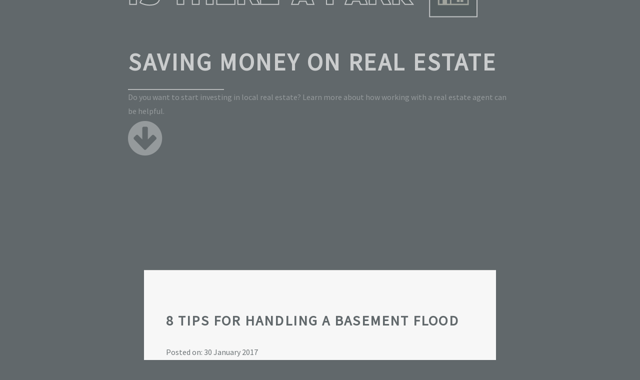

--- FILE ---
content_type: text/html
request_url: http://isthereapark.com/2017/01/30/8-tips-for-handling-a-basement-flood/
body_size: 3814
content:
<!DOCTYPE HTML>
<html>
	<head>
		<title>8 Tips for Handling a Basement Flood - Saving Money On Real Estate</title>
        <meta http-equiv="X-UA-Compatible" content="IE=edge">
        <meta charset="utf-8">
<meta name="viewport" content="width=device-width, initial-scale=1.0, maximum-scale=1">
<link rel="icon" type="image/ico" href="favicon.ico" sizes="16x16">
<link rel="stylesheet" href="//maxcdn.bootstrapcdn.com/font-awesome/4.5.0/css/font-awesome.min.css">


<meta name="description" content="Do you want to start investing in local real estate? Learn more about how working with a real estate agent can be helpful.">
 
<meta name="keywords" content="">
<link href="" rel="alternate" type="application/rss+xml" title="Saving Money On Real Estate" />
        <meta property="og:url" content="http://isthereapark.com/2017/01/30/8-tips-for-handling-a-basement-flood/"> 


<meta property="og:image" content="http://isthereapark.com/images/logo.png">


<meta property='og:title' content="8 Tips for Handling a Basement Flood - Saving Money On Real Estate">
<meta property="og:type" content="article">

        <link rel="stylesheet" href="/css/main.css" />
        <link rel="stylesheet" href="/css/custom.css" />
        <script async src="https://cdnjs.cloudflare.com/ajax/libs/lunr.js/0.7.2/lunr.min.js"></script>
        <script src="/js/search.js"> </script>
        
<style>
        @import url('https://fonts.googleapis.com/css?family=Source%20Sans%20Pro');
        
        body {
             font-family: Source Sans Pro, 'Open Sans', "MS PGothic", sans-serif !important;
        }
</style>

	</head>
	<body>
        <section id="header">
            <header class="major 1">
                    <div class="logo">
                        <a href="/" class="brand-logo">
                        <img src="/images/logo.png" />
                        </a>
                    </div>
                <h1> Saving Money On Real Estate </h1>
                Do you want to start investing in local real estate? Learn more about how working with a real estate agent can be helpful. <br> 
                <a href="#main" class="special scrolly"><i class="fa fa-arrow-circle-down fa-5x"></i></a>
            </header>
        </section>


        <section id="main" class="main special">
                

<div class="container inner-page">
    <div class="content">
        <header>
            <h2> 8 Tips for Handling a Basement Flood </h2>
        </header>
        <p>Posted on: 
    30 January 2017



</p>
        <p>
            <p>Following a&nbsp;flood in your basement, you have a limited amount of time to take action to prevent mold. Mold can be more than unsightly. It can be a health hazard for you and your family. If your basement recently flooded, here are some steps you need to take now.&nbsp;&nbsp;</p>

<ol>
	<li>
	<p><strong>Disconnect the power.&nbsp;</strong>Even if there are only a few inches of water in the basement, there is still a risk of electrocution. Once the power is disconnected, remove all electrical items from the room.&nbsp;&nbsp;</p>
	</li>
	<li>
	<p><strong>Check the basement drain.&nbsp;</strong>Ideally, the floor drain in your basement should help pump out some of the water. However, the drain can sometimes become clogged as items in the basement move around through the water.&nbsp;&nbsp;</p>
	</li>
	<li>
	<p><strong>Use a wet-dry vacuum.&nbsp;</strong>Even if you have a sump pump and drain pulling out the water from the basement, you will still need to take extraction measures to drastically reduce the amount remaining.&nbsp;&nbsp;</p>
	</li>
	<li>
	<p><strong>Turn on a dehumidifier.&nbsp;</strong>A dehumidifier will help to remove the moisture in the air and help dry out the room. If you do not have a dehumidifier, you can use box fans to help keep the air circulating. It&nbsp;could take several days for the room to dry out.&nbsp;&nbsp;</p>
	</li>
	<li>
	<p><strong>Inspect the walls and flooring.&nbsp;</strong>Water damage can seep into the walls and flooring and lead to the development of mold. The walls need to be cleaned with water and soap. You can also wipe them with a disinfectant. Any walls or flooring that are damaged need to be removed.&nbsp;&nbsp;</p>
	</li>
	<li>
	<p><strong>Toss underwater items.&nbsp;</strong>Some items need to be tossed to prevent mold. Any carpeting, upholstered furniture, and paper that have been underwater or smell like mold should be immediately removed.&nbsp;&nbsp;</p>
	</li>
	<li>
	<p><strong>Check for mold.&nbsp;</strong>Even after you have taken measures to prevent mold, you need to check for its presence just in case there was a missed area. You can purchase mold testing kits that are completed within a matter of minutes.&nbsp;&nbsp;</p>
	</li>
	<li>
	<p><strong>Focus on waterproofing for the future.&nbsp;</strong>Once you have cleaned your basement, review your waterproofing efforts in the future. A plumber or contractor can help identify measures that failed before and help you develop a strategy for avoiding flooding in the future.&nbsp;&nbsp;</p>
	</li>
</ol>

<p>There are other measures you can take to minimize the water damage from the flood. Consult with a <a href="http://www.atlanticcarpetcare.net/water-restoration" target="_blank">water damage</a> restoration service to ensure the safety of your basement and potentially save more of your possessions.&nbsp;</p>

            <strong> Share </strong>
<div>
    <a href="https://www.facebook.com/sharer.php?src=bm&u=http%3a%2f%2fisthereapark.com%2f2017%2f01%2f30%2f8-tips-for-handling-a-basement-flood%2f&t=8%20Tips%20for%20Handling%20a%20Basement%20Flood" onclick="window.open(this.href, 'PCwindow', 'width=550, height=250, menubar=no, toolbar=no, scrollbars=yes'); return false;"><i class="fa fa-facebook-square fa-2x"></i></a>
    <a href="https://twitter.com/intent/tweet?url=http%3a%2f%2fisthereapark.com%2f2017%2f01%2f30%2f8-tips-for-handling-a-basement-flood%2f&text=8%20Tips%20for%20Handling%20a%20Basement%20Flood&tw_p=tweetbutton" onclick="window.open(this.href, 'PCwindow', 'width=550, height=250, menubar=no, toolbar=no, scrollbars=yes'); return false;"><i class="fa fa-twitter-square fa-2x"></i></a>
    <a href="https://plus.google.com/share?url=http%3a%2f%2fisthereapark.com%2f2017%2f01%2f30%2f8-tips-for-handling-a-basement-flood%2f" onclick="window.open(this.href, 'PCwindow', 'width=550, height=250, menubar=no, toolbar=no, scrollbars=yes'); return false;"><i class="fa fa-google-plus-square fa-2x"></i></a>
    <a href="https://www.linkedin.com/shareArticle?mini=true&url=http%3a%2f%2fisthereapark.com%2f2017%2f01%2f30%2f8-tips-for-handling-a-basement-flood%2f&title=8%20Tips%20for%20Handling%20a%20Basement%20Flood" onclick="window.open(this.href, 'PCwindow', 'width=550, height=250, menubar=no, toolbar=no, scrollbars=yes'); return false;"><i class="fa fa-linkedin-square fa-2x"></i></a>
</div>

        </p>
        <script type="application/ld+json">
    {
        "@context": "http://schema.org", 
        "@type": "BlogPosting",
        "headline": "8 Tips for Handling a Basement Flood",
        "genre": "",
        
        "wordcount": "394",
        "publisher": {
            "@type": "Organization",
            "name": "Saving Money On Real Estate",
            "logo": "http:\/\/isthereapark.com\/images\/logo.png"
        },
        "image": "http:\/\/isthereapark.com\/images\/logo.png",
        "url": "http:\/\/isthereapark.com\/2017\/01\/30\/8-tips-for-handling-a-basement-flood\/",
        "datePublished": "2017-01-30 13:19:20 \x2b0000",
        "dateCreated": "2017-01-30 13:19:20 \x2b0000",
        "dateModified": "2017-01-30 13:19:20 \x2b0000",
        "description": "",
        "articleBody": "Following a\x26nbsp;flood in your basement, you have a limited amount of time to take action to prevent mold. Mold can be more than unsightly. It can be a health hazard for you and your family. If your basement recently flooded, here are some steps you need to take now.\x26nbsp;\x26nbsp;\n  Disconnect the power.\x26nbsp;Even if there are only a few inches of water in the basement, there is still a risk of electrocution. Once the power is disconnected, remove all electrical items from the room.\x26nbsp;\x26nbsp;\n  Check the basement drain.\x26nbsp;Ideally, the floor drain in your basement should help pump out some of the water. However, the drain can sometimes become clogged as items in the basement move around through the water.\x26nbsp;\x26nbsp;\n  Use a wet-dry vacuum.\x26nbsp;Even if you have a sump pump and drain pulling out the water from the basement, you will still need to take extraction measures to drastically reduce the amount remaining.\x26nbsp;\x26nbsp;\n  Turn on a dehumidifier.\x26nbsp;A dehumidifier will help to remove the moisture in the air and help dry out the room. If you do not have a dehumidifier, you can use box fans to help keep the air circulating. It\x26nbsp;could take several days for the room to dry out.\x26nbsp;\x26nbsp;\n  Inspect the walls and flooring.\x26nbsp;Water damage can seep into the walls and flooring and lead to the development of mold. The walls need to be cleaned with water and soap. You can also wipe them with a disinfectant. Any walls or flooring that are damaged need to be removed.\x26nbsp;\x26nbsp;\n  Toss underwater items.\x26nbsp;Some items need to be tossed to prevent mold. Any carpeting, upholstered furniture, and paper that have been underwater or smell like mold should be immediately removed.\x26nbsp;\x26nbsp;\n  Check for mold.\x26nbsp;Even after you have taken measures to prevent mold, you need to check for its presence just in case there was a missed area. You can purchase mold testing kits that are completed within a matter of minutes.\x26nbsp;\x26nbsp;\n  Focus on waterproofing for the future.\x26nbsp;Once you have cleaned your basement, review your waterproofing efforts in the future. A plumber or contractor can help identify measures that failed before and help you develop a strategy for avoiding flooding in the future.\x26nbsp;\x26nbsp;\n  There are other measures you can take to minimize the water damage from the flood. Consult with a water damage restoration service to ensure the safety of your basement and potentially save more of your possessions.\x26nbsp;",
        "author": {
            "@type": "Person",
            "name": "Leta Davis"
        }
    }
</script>
    </div>

</div>
<div class="container inner-page">
    <div class="content">
        

    
    <div >
    <div>
        <img alt="Saving Money On Real Estate" src="/images/avatar.png">
    <p>
        After I got promoted at work, I realized that there were a few things I wanted to do with all of the extra money. One of the biggest goals that I had was investing in local real estate, because I wanted to experience what it would be like to own multiple properties. It was really overwhelming at first to put in the offers, but after awhile I got really good at saving money on real estate and seeing the rewards. This blog is all about knowing which properties to invest in and focusing more carefully on the art of getting a great deal. 
    </p>
    </div>
</div>


    
    <div>
<form action="http://isthereapark.com/search/" method="GET">
        <div class="col s11 offset-s1">
            <h4 class="sidebar-title">Search </h4>
            <div class="input-group">
                <input type="text" class="form-control" name="q" placeholder="Search">
            </div>
        </div>
</form>
</div>

    
    <div class="col s11 offset-s1">
    <h4 class="sidebar-title">Tags</h4>
    <div class="collection">
        
    </div>
</div>


</div>

        </section>


        <section id="footer">
            <footer>
                <ul class="copyright">
                    Copyright &copy;2024 Saving Money On Real Estate
                </ul>
            </footer>
        </section>

    <script src="/js/jquery.min.js"></script>
    <script src="/js/jquery.scrollex.min.js"></script>
    <script src="/js/jquery.scrolly.min.js"></script>
    <script src="/js/skel.min.js"></script>
    <script src="/js/util.js"></script>
    <script src="/js/main.js"></script>
    
	<script defer src="https://static.cloudflareinsights.com/beacon.min.js/vcd15cbe7772f49c399c6a5babf22c1241717689176015" integrity="sha512-ZpsOmlRQV6y907TI0dKBHq9Md29nnaEIPlkf84rnaERnq6zvWvPUqr2ft8M1aS28oN72PdrCzSjY4U6VaAw1EQ==" data-cf-beacon='{"version":"2024.11.0","token":"e7099908368b426fbe0489243b36a492","r":1,"server_timing":{"name":{"cfCacheStatus":true,"cfEdge":true,"cfExtPri":true,"cfL4":true,"cfOrigin":true,"cfSpeedBrain":true},"location_startswith":null}}' crossorigin="anonymous"></script>
</body>
</html>
